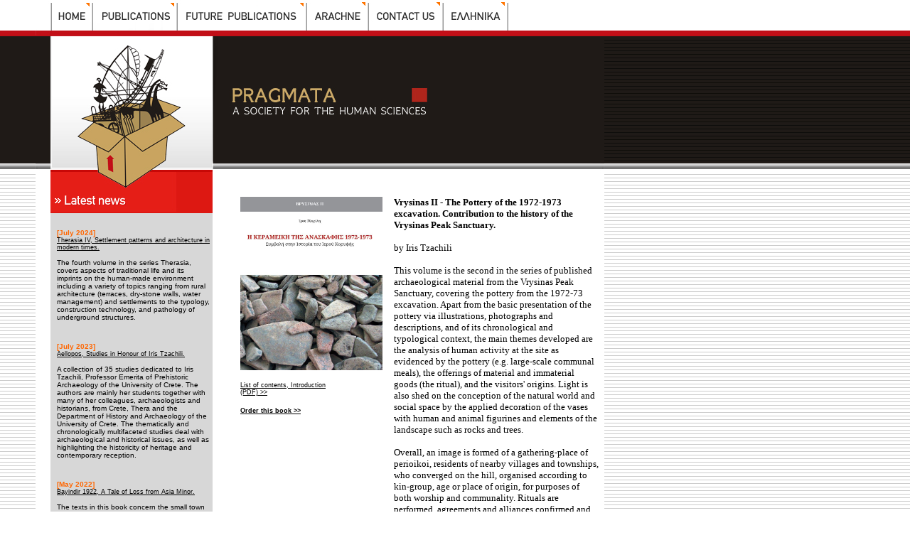

--- FILE ---
content_type: text/html
request_url: http://ta-pragmata.com/book_vrysinas_ii_eng.htm
body_size: 17220
content:
<html>
<head>
<title>Ta Pragmata Publications - Vrysinas II - The Pottery of the 1972-1973 excavation</title>
<meta http-equiv="Content-Type" content="text/html; charset=iso-8859-7">
<META content="ta pragmata publications" name=DESCRIPTION>
<META 
content="pragmata, archaeology, metallurgy, araxni, arachne, Vrysinas, Peak Sanctuary, Minoan landscapes, greece, crete, editions, books, tapragmata, ta-pragmata, aegean, bronze age, bronze, metalworking, minoan, dimakopoulou, tzachili, arachni, textiles, publications, publication, scientific, magazine, book, greek, ancient" 
name=KEYWORDS>
<META content="" name=OWNER>
<META content="pragmata" name=AUTHOR>
<META content=info@ta-pragmata.com name=Reply-to>
<META http-equiv=EXPIRES content="">
<META content=General name=RATING>
<META content=index,follow name=ROBOTS>
<META content="4 weeks" name=REVISIT-AFTER>
<META content="" name=COPYRIGHT>
<link rel="stylesheet" href="main.css" type="text/css">
<script language="JavaScript">
<!--
function MM_swapImgRestore() { //v3.0
  var i,x,a=document.MM_sr; for(i=0;a&&i<a.length&&(x=a[i])&&x.oSrc;i++) x.src=x.oSrc;
}

function MM_preloadImages() { //v3.0
  var d=document; if(d.images){ if(!d.MM_p) d.MM_p=new Array();
    var i,j=d.MM_p.length,a=MM_preloadImages.arguments; for(i=0; i<a.length; i++)
    if (a[i].indexOf("#")!=0){ d.MM_p[j]=new Image; d.MM_p[j++].src=a[i];}}
}

function MM_findObj(n, d) { //v4.0
  var p,i,x;  if(!d) d=document; if((p=n.indexOf("?"))>0&&parent.frames.length) {
    d=parent.frames[n.substring(p+1)].document; n=n.substring(0,p);}
  if(!(x=d[n])&&d.all) x=d.all[n]; for (i=0;!x&&i<d.forms.length;i++) x=d.forms[i][n];
  for(i=0;!x&&d.layers&&i<d.layers.length;i++) x=MM_findObj(n,d.layers[i].document);
  if(!x && document.getElementById) x=document.getElementById(n); return x;
}

function MM_swapImage() { //v3.0
  var i,j=0,x,a=MM_swapImage.arguments; document.MM_sr=new Array; for(i=0;i<(a.length-2);i+=3)
   if ((x=MM_findObj(a[i]))!=null){document.MM_sr[j++]=x; if(!x.oSrc) x.oSrc=x.src; x.src=a[i+2];}
}
//-->
</script>
</head>
<body bgcolor="#FFFFFF" link="#000000" vlink="#000000" alink="#000000" leftmargin="0" topmargin="0" marginwidth="0" marginheight="0" background="imgs/top_bg-gray-end.jpg" onLoad="MM_preloadImages('imgs/tns_eng1a.gif','imgs/tns_eng2a.gif','imgs/tns_eng3a.gif','imgs/tns_eng4a.gif','imgs/tns_eng5a.gif','imgs/tns_eng6a.gif')">
<table width="850" border="0" cellspacing="0" cellpadding="0" background="imgs/top_bg-gray.jpg">
  <tr>
    <td width="50">&nbsp;</td>
    <td>
      <table width="800" border="0" cellspacing="0" cellpadding="0" align="center">
        <tr> 
          <td> 
            <table border="0" cellspacing="0" cellpadding="0" width="800" bgcolor="#FFFFFF">
              <tr> 
                <td> 
                  <table width="800" border="0" cellspacing="0" cellpadding="0">
                    <tr> 
                      <td width="19"><img src="imgs/btns-blank1.gif" width="19" height="43"></td>
                      <td width="64"><a href="index.htm" onMouseOut="MM_swapImgRestore()" onMouseOver="MM_swapImage('Image12','','imgs/tns_eng1a.gif',1)"><img name="Image12" border="0" src="imgs/tns_eng1.gif" width="64" height="43"></a></td>
                      <td width="119"><a href="publications_eng.htm" onMouseOut="MM_swapImgRestore()" onMouseOver="MM_swapImage('Image13','','imgs/tns_eng2a.gif',1)"><img name="Image13" border="0" src="imgs/tns_eng2.gif" width="119" height="43"></a></td>
                      <td width="182"><a href="future_eng.htm" onMouseOut="MM_swapImgRestore()" onMouseOver="MM_swapImage('Image14','','imgs/tns_eng3a.gif',1)"><img name="Image14" border="0" src="imgs/tns_eng3.gif" width="182" height="43"></a></td>
                      <td width="87"><a href="araxni_eng.htm" onMouseOut="MM_swapImgRestore()" onMouseOver="MM_swapImage('Image15','','imgs/tns_eng4a.gif',1)"><img name="Image15" border="0" src="imgs/tns_eng4.gif" width="87" height="43"></a></td>
                      <td width="105"><a href="contact_eng.htm" onMouseOut="MM_swapImgRestore()" onMouseOver="MM_swapImage('Image16','','imgs/tns_eng5a.gif',1)"><img name="Image16" border="0" src="imgs/tns_eng5.gif" width="105" height="43"></a></td>
                      <td width="91"><a href="index_gr.htm" onMouseOut="MM_swapImgRestore()" onMouseOver="MM_swapImage('Image11','','imgs/tns_eng6a.gif',1)"><img name="Image11" border="0" src="imgs/tns_eng6.gif" width="91" height="43"></a></td>
                      <td>&nbsp;</td>
                    </tr>
                  </table>
                </td>
              </tr>
              <tr> 
                <td><img src="imgs/top_eng.jpg" width="800" height="226"></td>
              </tr>
              <tr> 
                <td> 
                  <table width="100%" border="0" cellspacing="0" cellpadding="0">
                    <tr> 
                      <td width="249" valign="top" height="377"> 
                                                <table width="100%" border="0" cellspacing="0" cellpadding="0">
                          <tr> 
                            <td><img src="imgs/news_eng.jpg" width="249" height="31"></td>
                          </tr>
                          <tr> 
                            <td background="imgs/news_bg.jpg">&nbsp;</td>
                          </tr>
                          <tr> 
                            <td background="imgs/news_bg.jpg"> 
                              <table width="100%" border="0" cellspacing="2" cellpadding="2">
                                
								<tr> 
                                  <td width="20">&nbsp;</td>
                                  <td><font face="Verdana, Arial, Helvetica, sans-serif" size="1"><b><font color="#FF6600">[July 2024]</font></b><br>
                                    <a href="book_aellopos_eng.htm">Therasia IV, Settlement patterns and architecture in modern times.</a><br><br>
                                 The fourth volume in the series Τherasia, covers aspects of traditional life and its imprints on the human-made environment including a
								 variety of topics ranging from rural architecture (terraces, dry-stone walls, water management) and settlements to the typology,
								 construction technology, and pathology of underground structures.     
									</font></td>
                                </tr>
											 
								 <tr> 
                                  <td width="20">&nbsp;</td>
                                  <td>&nbsp;</td>
                                </tr>
								
								<tr> 
                                  <td width="20">&nbsp;</td>
                                  <td><font face="Verdana, Arial, Helvetica, sans-serif" size="1"><b><font color="#FF6600">[July 2023]</font></b><br>
                                    <a href="book_aellopos_eng.htm">Aellopos, Studies in Honour of Iris Tzachili.</a><br><br>
                                 A collection of 35 studies dedicated to Iris Tzachili, Professor Emerita of Prehistoric Archaeology of the University of Crete.
								 The authors are mainly her students together with many of her colleagues, archaeologists and historians, from Crete, Thera and the Department
								 of History and Archaeology of the University of Crete. The thematically and chronologically multifaceted studies deal with archaeological
								 and historical issues, as well as highlighting the historicity of heritage and contemporary reception.   
									</font></td>
                                </tr>
											 
								 <tr> 
                                  <td width="20">&nbsp;</td>
                                  <td>&nbsp;</td>
                                </tr>
								
								
								<tr> 
                                  <td width="20">&nbsp;</td>
                                  <td><font face="Verdana, Arial, Helvetica, sans-serif" size="1"><b><font color="#FF6600">[May 2022]</font></b><br>
                                    <a href="book_bayindir_1922_eng.htm">Βayindir 1922, A Tale of Loss from Asia Minor.</a><br><br>
                                    The texts in this book concern the small town of Bayindir in the valley of the Kaystros, near Smyrna, and its inhabitants.
									They attempt to strike a balance between historical essay, timeless reminiscences, embellished scholarly narratives and personal feelings. 					
									</font></td>
                                </tr>
								
								<tr> 
                                  <td width="20">&nbsp;</td>
                                  <td>&nbsp;</td>
                                </tr>
								
								<tr> 
                                  <td width="20">&nbsp;</td>
                                  <td><font face="Verdana, Arial, Helvetica, sans-serif" size="1"><b><font color="#FF6600">[2021]</font></b><br>
                                    <a href="book_thirasia_iii_eng.htm">Therasia III. Archaeological research and landscape history of an island community.</a><br><br>
                                    Therasia is a suitable field for the observation of small island communities, having preserved significant traces of a cultural landscape
									connected with the diachronic ekistic history of the island, the uses of land, and the perception and experience of the space by human
									communities on the past. 						
									</font></td>
                                </tr>
							
                                <tr> 
                                  <td width="20">&nbsp;</td>
                                  <td>&nbsp;</td>
                                </tr>
								
                                <tr> 
                                  <td width="20">&nbsp;</td>
                                  <td><font face="Verdana, Arial, Helvetica, sans-serif" size="1"><b><font color="#FF6600">[Noe 2020]</font></b><br>
                                    <a href="book_good_works_eng.htm">Good Works: Studies in Honour of Professor Clairy Palyvou.</a><br><br>
                                    Announcing the publication of the volume Good Works, Studies in Honour of Clairy Palyvou, edited by Iris Tzachili and Maria Arakadaki, by Ta Pragmata Publications.
									The papers largely lie in Professor Palyvou's own areas of interest, covering technical and theoretical architectural issues,
									mainly of the Bronze Age but also in the modern period.					
									</font></td>
                                </tr>
								
								<tr> 
                                  <td width="20">&nbsp;</td>
                                  <td>&nbsp;</td>
                                </tr>
								
								                                
                              </table>
                            </td>
                          </tr>
                         
						 
						 
                          <tr> 
                            <td background="imgs/news_bg.jpg" align="right"><img src="imgs/credits.jpg" width="249" height="61"></td>
                          </tr>
                          <tr> 
                            <td background="imgs/news_bg.jpg">&nbsp;</td>
                          </tr>
                          <tr> 
                            <td background="imgs/news_bg.jpg"> 
                              <table width="100%" border="0" cellspacing="2" cellpadding="2">
                                <tr> 
                                  <td width="20">&nbsp;</td>
                                  <td> 
                                    <p><font face="Verdana, Arial, Helvetica, sans-serif" size="1">Members:<br>Tzachili Iris<br>Daskalakis Nikos</font></p>
								  </td>
                                </tr>
                                <tr> 
                                  <td width="20">&nbsp;</td>
                                  <td height="35"><font face="Verdana, Arial, Helvetica, sans-serif" size="1">Collaborators:<br>
                                  Douskos Dimitra<br>Pavlaki Katerina</font></td>
                                </tr>
                                <tr> 
                                  <td width="20">&nbsp;</td>
                                  <td>&nbsp;</td>
                                </tr>
                                <tr> 
                                  <td width="20">&nbsp;</td>
                                  <td background="imgs/end.jpg" height="197">&nbsp;</td>
                                </tr>
                              </table>
                            </td>
                          </tr>
                        </table>
                      </td>
								
								
                      <td valign="top" height="377"> 
                        <table width="100%" border="0" cellspacing="2" cellpadding="2">
                          <tr> 
                            <td width="25">&nbsp;</td>
                            <td valign="top"> 
                              <table width="100%" border="0" cellspacing="2" cellpadding="2">
                                <tr> 
                                  <td width="210" valign="top"> 
                                    <p><img src="imgs/vrysinas_ii.jpg" width="200" height="244"></p>
                                    <p><font face="Georgia, Times New Roman, Times, serif" size="2"><a href="imgs/vrysinas_ii_eng.pdf" target="_blank">
                                      List of contents, Introduction <br>
                                      (PDF) &gt;&gt;</a></font></p>
                                    <p><font face="Verdana, Arial, Helvetica, sans-serif" size="1"><b><a href="contact_eng.htm"> 
                                      Order this book &gt;&gt;</a></b></font></p>
                                  </td>
                                  <td valign="top"> 
                                    <p><font face="Georgia, Times New Roman, Times, serif" size="3"><b><font size="2">Vrysinas II - The Pottery of the 1972-1973 excavation. Contribution to the history of the Vrysinas Peak Sanctuary.</font></b></font><font face="Georgia, Times New Roman, Times, serif" size="3"><font size="2"><br>
                                      <br>
                                      by Iris Tzachili</font></font></p>
                                    <p><font face="Georgia, Times New Roman, Times, serif" size="2">This volume is the second in the series of published archaeological material from the Vrysinas Peak Sanctuary,
                                    covering the pottery from the 1972-73 excavation. Apart from the basic presentation of the pottery via illustrations,
                                    photographs and descriptions, and of its chronological and typological context, the main themes developed are the
                                    analysis of human activity at the site as evidenced by the pottery (e.g. large-scale communal meals), the offerings
                                    of material and immaterial goods (the ritual), and the visitors' origins. Light is also shed on the conception of
                                    the natural world and social space by the applied decoration of the vases with human and animal figurines and elements
                                    of the landscape such as rocks and trees.</font></p>
                                    <p><font face="Georgia, Times New Roman, Times, serif" size="2">Overall, an image is formed of a gathering-place of perioikoi, residents of nearby villages and townships,
                                    who converged on the hill, organised according to kin-group, age or place of origin, for purposes of both worship
                                    and communality. Rituals are performed, agreements and alliances confirmed and conflicts resolved, on issues
                                    such as water use or herding passes. The pottery and figurine sherds are all that remains of these busy gatherings,
                                    but they are enough to provide evidence of the rites and function of the Peak Sanctuary as a form of early amphictyony.</font></p>
                                  </td>
                                </tr>
                              </table>
                            </td>
                          </tr>
                          <tr> 
                            <td width="25">&nbsp;</td>
                            <td valign="middle">&nbsp;</td>
                          </tr>
                          <tr> 
                            <td width="25">&nbsp;</td>
                            <td valign="middle" align="right">&nbsp;</td>
                          </tr>
                          <tr> 
                            <td width="25">&nbsp;</td>
                            <td valign="middle">&nbsp;</td>
                          </tr>
                        </table>
                      </td>
                    </tr>
                  </table>
                </td>
              </tr>
            </table>
          </td>
        </tr>
      </table>
    </td>
  </tr>
</table>


--- FILE ---
content_type: text/css
request_url: http://ta-pragmata.com/main.css
body_size: 264
content:
A {
	COLOR: #000000; TEXT-DECORATION: underline
; font-family: Verdana, Arial, Helvetica, sans-serif; font-size: 9px
}
A:hover {
text-decoration: none
}
.title {  font-family: Georgia, "Times New Roman", Times, serif; font-weight: normal; font-size: 13px}
